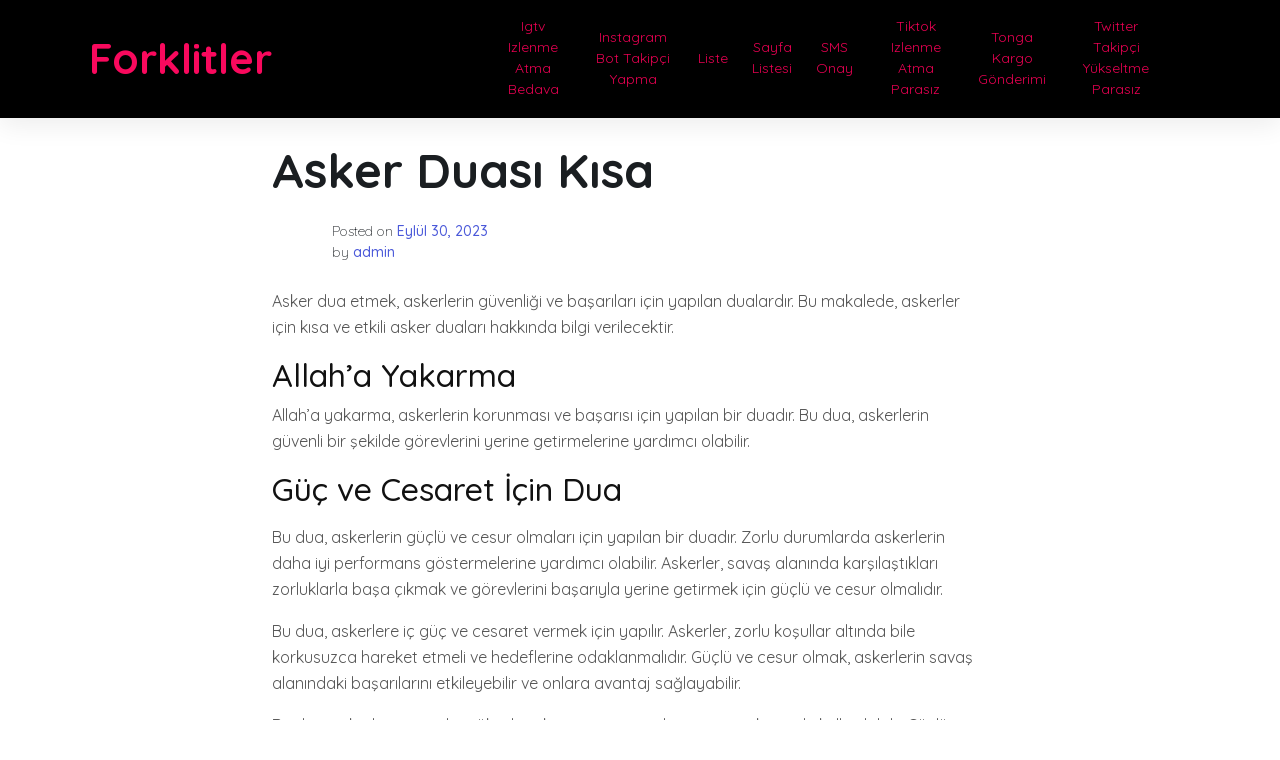

--- FILE ---
content_type: text/html; charset=UTF-8
request_url: https://forklitler.com.tr/asker-duasi-kisa/
body_size: 10875
content:
<!doctype html>
<html lang="tr">
<head>
	<meta charset="UTF-8">
	<meta name="viewport" content="width=device-width, initial-scale=1">
	<link rel="profile" href="https://gmpg.org/xfn/11">

	<title>Asker Duası Kısa &#8211; Forklitler</title>
<meta name='robots' content='max-image-preview:large' />
<link rel='dns-prefetch' href='//fonts.googleapis.com' />
<link rel="alternate" type="application/rss+xml" title="Forklitler &raquo; akışı" href="https://forklitler.com.tr/feed/" />
<link rel="alternate" type="application/rss+xml" title="Forklitler &raquo; yorum akışı" href="https://forklitler.com.tr/comments/feed/" />
<link rel="alternate" title="oEmbed (JSON)" type="application/json+oembed" href="https://forklitler.com.tr/wp-json/oembed/1.0/embed?url=https%3A%2F%2Fforklitler.com.tr%2Fasker-duasi-kisa%2F" />
<link rel="alternate" title="oEmbed (XML)" type="text/xml+oembed" href="https://forklitler.com.tr/wp-json/oembed/1.0/embed?url=https%3A%2F%2Fforklitler.com.tr%2Fasker-duasi-kisa%2F&#038;format=xml" />
<style id='wp-img-auto-sizes-contain-inline-css'>
img:is([sizes=auto i],[sizes^="auto," i]){contain-intrinsic-size:3000px 1500px}
/*# sourceURL=wp-img-auto-sizes-contain-inline-css */
</style>
<style id='wp-emoji-styles-inline-css'>

	img.wp-smiley, img.emoji {
		display: inline !important;
		border: none !important;
		box-shadow: none !important;
		height: 1em !important;
		width: 1em !important;
		margin: 0 0.07em !important;
		vertical-align: -0.1em !important;
		background: none !important;
		padding: 0 !important;
	}
/*# sourceURL=wp-emoji-styles-inline-css */
</style>
<style id='wp-block-library-inline-css'>
:root{--wp-block-synced-color:#7a00df;--wp-block-synced-color--rgb:122,0,223;--wp-bound-block-color:var(--wp-block-synced-color);--wp-editor-canvas-background:#ddd;--wp-admin-theme-color:#007cba;--wp-admin-theme-color--rgb:0,124,186;--wp-admin-theme-color-darker-10:#006ba1;--wp-admin-theme-color-darker-10--rgb:0,107,160.5;--wp-admin-theme-color-darker-20:#005a87;--wp-admin-theme-color-darker-20--rgb:0,90,135;--wp-admin-border-width-focus:2px}@media (min-resolution:192dpi){:root{--wp-admin-border-width-focus:1.5px}}.wp-element-button{cursor:pointer}:root .has-very-light-gray-background-color{background-color:#eee}:root .has-very-dark-gray-background-color{background-color:#313131}:root .has-very-light-gray-color{color:#eee}:root .has-very-dark-gray-color{color:#313131}:root .has-vivid-green-cyan-to-vivid-cyan-blue-gradient-background{background:linear-gradient(135deg,#00d084,#0693e3)}:root .has-purple-crush-gradient-background{background:linear-gradient(135deg,#34e2e4,#4721fb 50%,#ab1dfe)}:root .has-hazy-dawn-gradient-background{background:linear-gradient(135deg,#faaca8,#dad0ec)}:root .has-subdued-olive-gradient-background{background:linear-gradient(135deg,#fafae1,#67a671)}:root .has-atomic-cream-gradient-background{background:linear-gradient(135deg,#fdd79a,#004a59)}:root .has-nightshade-gradient-background{background:linear-gradient(135deg,#330968,#31cdcf)}:root .has-midnight-gradient-background{background:linear-gradient(135deg,#020381,#2874fc)}:root{--wp--preset--font-size--normal:16px;--wp--preset--font-size--huge:42px}.has-regular-font-size{font-size:1em}.has-larger-font-size{font-size:2.625em}.has-normal-font-size{font-size:var(--wp--preset--font-size--normal)}.has-huge-font-size{font-size:var(--wp--preset--font-size--huge)}.has-text-align-center{text-align:center}.has-text-align-left{text-align:left}.has-text-align-right{text-align:right}.has-fit-text{white-space:nowrap!important}#end-resizable-editor-section{display:none}.aligncenter{clear:both}.items-justified-left{justify-content:flex-start}.items-justified-center{justify-content:center}.items-justified-right{justify-content:flex-end}.items-justified-space-between{justify-content:space-between}.screen-reader-text{border:0;clip-path:inset(50%);height:1px;margin:-1px;overflow:hidden;padding:0;position:absolute;width:1px;word-wrap:normal!important}.screen-reader-text:focus{background-color:#ddd;clip-path:none;color:#444;display:block;font-size:1em;height:auto;left:5px;line-height:normal;padding:15px 23px 14px;text-decoration:none;top:5px;width:auto;z-index:100000}html :where(.has-border-color){border-style:solid}html :where([style*=border-top-color]){border-top-style:solid}html :where([style*=border-right-color]){border-right-style:solid}html :where([style*=border-bottom-color]){border-bottom-style:solid}html :where([style*=border-left-color]){border-left-style:solid}html :where([style*=border-width]){border-style:solid}html :where([style*=border-top-width]){border-top-style:solid}html :where([style*=border-right-width]){border-right-style:solid}html :where([style*=border-bottom-width]){border-bottom-style:solid}html :where([style*=border-left-width]){border-left-style:solid}html :where(img[class*=wp-image-]){height:auto;max-width:100%}:where(figure){margin:0 0 1em}html :where(.is-position-sticky){--wp-admin--admin-bar--position-offset:var(--wp-admin--admin-bar--height,0px)}@media screen and (max-width:600px){html :where(.is-position-sticky){--wp-admin--admin-bar--position-offset:0px}}

/*# sourceURL=wp-block-library-inline-css */
</style><style id='global-styles-inline-css'>
:root{--wp--preset--aspect-ratio--square: 1;--wp--preset--aspect-ratio--4-3: 4/3;--wp--preset--aspect-ratio--3-4: 3/4;--wp--preset--aspect-ratio--3-2: 3/2;--wp--preset--aspect-ratio--2-3: 2/3;--wp--preset--aspect-ratio--16-9: 16/9;--wp--preset--aspect-ratio--9-16: 9/16;--wp--preset--color--black: #000000;--wp--preset--color--cyan-bluish-gray: #abb8c3;--wp--preset--color--white: #ffffff;--wp--preset--color--pale-pink: #f78da7;--wp--preset--color--vivid-red: #cf2e2e;--wp--preset--color--luminous-vivid-orange: #ff6900;--wp--preset--color--luminous-vivid-amber: #fcb900;--wp--preset--color--light-green-cyan: #7bdcb5;--wp--preset--color--vivid-green-cyan: #00d084;--wp--preset--color--pale-cyan-blue: #8ed1fc;--wp--preset--color--vivid-cyan-blue: #0693e3;--wp--preset--color--vivid-purple: #9b51e0;--wp--preset--gradient--vivid-cyan-blue-to-vivid-purple: linear-gradient(135deg,rgb(6,147,227) 0%,rgb(155,81,224) 100%);--wp--preset--gradient--light-green-cyan-to-vivid-green-cyan: linear-gradient(135deg,rgb(122,220,180) 0%,rgb(0,208,130) 100%);--wp--preset--gradient--luminous-vivid-amber-to-luminous-vivid-orange: linear-gradient(135deg,rgb(252,185,0) 0%,rgb(255,105,0) 100%);--wp--preset--gradient--luminous-vivid-orange-to-vivid-red: linear-gradient(135deg,rgb(255,105,0) 0%,rgb(207,46,46) 100%);--wp--preset--gradient--very-light-gray-to-cyan-bluish-gray: linear-gradient(135deg,rgb(238,238,238) 0%,rgb(169,184,195) 100%);--wp--preset--gradient--cool-to-warm-spectrum: linear-gradient(135deg,rgb(74,234,220) 0%,rgb(151,120,209) 20%,rgb(207,42,186) 40%,rgb(238,44,130) 60%,rgb(251,105,98) 80%,rgb(254,248,76) 100%);--wp--preset--gradient--blush-light-purple: linear-gradient(135deg,rgb(255,206,236) 0%,rgb(152,150,240) 100%);--wp--preset--gradient--blush-bordeaux: linear-gradient(135deg,rgb(254,205,165) 0%,rgb(254,45,45) 50%,rgb(107,0,62) 100%);--wp--preset--gradient--luminous-dusk: linear-gradient(135deg,rgb(255,203,112) 0%,rgb(199,81,192) 50%,rgb(65,88,208) 100%);--wp--preset--gradient--pale-ocean: linear-gradient(135deg,rgb(255,245,203) 0%,rgb(182,227,212) 50%,rgb(51,167,181) 100%);--wp--preset--gradient--electric-grass: linear-gradient(135deg,rgb(202,248,128) 0%,rgb(113,206,126) 100%);--wp--preset--gradient--midnight: linear-gradient(135deg,rgb(2,3,129) 0%,rgb(40,116,252) 100%);--wp--preset--font-size--small: 13px;--wp--preset--font-size--medium: 20px;--wp--preset--font-size--large: 36px;--wp--preset--font-size--x-large: 42px;--wp--preset--spacing--20: 0.44rem;--wp--preset--spacing--30: 0.67rem;--wp--preset--spacing--40: 1rem;--wp--preset--spacing--50: 1.5rem;--wp--preset--spacing--60: 2.25rem;--wp--preset--spacing--70: 3.38rem;--wp--preset--spacing--80: 5.06rem;--wp--preset--shadow--natural: 6px 6px 9px rgba(0, 0, 0, 0.2);--wp--preset--shadow--deep: 12px 12px 50px rgba(0, 0, 0, 0.4);--wp--preset--shadow--sharp: 6px 6px 0px rgba(0, 0, 0, 0.2);--wp--preset--shadow--outlined: 6px 6px 0px -3px rgb(255, 255, 255), 6px 6px rgb(0, 0, 0);--wp--preset--shadow--crisp: 6px 6px 0px rgb(0, 0, 0);}:where(.is-layout-flex){gap: 0.5em;}:where(.is-layout-grid){gap: 0.5em;}body .is-layout-flex{display: flex;}.is-layout-flex{flex-wrap: wrap;align-items: center;}.is-layout-flex > :is(*, div){margin: 0;}body .is-layout-grid{display: grid;}.is-layout-grid > :is(*, div){margin: 0;}:where(.wp-block-columns.is-layout-flex){gap: 2em;}:where(.wp-block-columns.is-layout-grid){gap: 2em;}:where(.wp-block-post-template.is-layout-flex){gap: 1.25em;}:where(.wp-block-post-template.is-layout-grid){gap: 1.25em;}.has-black-color{color: var(--wp--preset--color--black) !important;}.has-cyan-bluish-gray-color{color: var(--wp--preset--color--cyan-bluish-gray) !important;}.has-white-color{color: var(--wp--preset--color--white) !important;}.has-pale-pink-color{color: var(--wp--preset--color--pale-pink) !important;}.has-vivid-red-color{color: var(--wp--preset--color--vivid-red) !important;}.has-luminous-vivid-orange-color{color: var(--wp--preset--color--luminous-vivid-orange) !important;}.has-luminous-vivid-amber-color{color: var(--wp--preset--color--luminous-vivid-amber) !important;}.has-light-green-cyan-color{color: var(--wp--preset--color--light-green-cyan) !important;}.has-vivid-green-cyan-color{color: var(--wp--preset--color--vivid-green-cyan) !important;}.has-pale-cyan-blue-color{color: var(--wp--preset--color--pale-cyan-blue) !important;}.has-vivid-cyan-blue-color{color: var(--wp--preset--color--vivid-cyan-blue) !important;}.has-vivid-purple-color{color: var(--wp--preset--color--vivid-purple) !important;}.has-black-background-color{background-color: var(--wp--preset--color--black) !important;}.has-cyan-bluish-gray-background-color{background-color: var(--wp--preset--color--cyan-bluish-gray) !important;}.has-white-background-color{background-color: var(--wp--preset--color--white) !important;}.has-pale-pink-background-color{background-color: var(--wp--preset--color--pale-pink) !important;}.has-vivid-red-background-color{background-color: var(--wp--preset--color--vivid-red) !important;}.has-luminous-vivid-orange-background-color{background-color: var(--wp--preset--color--luminous-vivid-orange) !important;}.has-luminous-vivid-amber-background-color{background-color: var(--wp--preset--color--luminous-vivid-amber) !important;}.has-light-green-cyan-background-color{background-color: var(--wp--preset--color--light-green-cyan) !important;}.has-vivid-green-cyan-background-color{background-color: var(--wp--preset--color--vivid-green-cyan) !important;}.has-pale-cyan-blue-background-color{background-color: var(--wp--preset--color--pale-cyan-blue) !important;}.has-vivid-cyan-blue-background-color{background-color: var(--wp--preset--color--vivid-cyan-blue) !important;}.has-vivid-purple-background-color{background-color: var(--wp--preset--color--vivid-purple) !important;}.has-black-border-color{border-color: var(--wp--preset--color--black) !important;}.has-cyan-bluish-gray-border-color{border-color: var(--wp--preset--color--cyan-bluish-gray) !important;}.has-white-border-color{border-color: var(--wp--preset--color--white) !important;}.has-pale-pink-border-color{border-color: var(--wp--preset--color--pale-pink) !important;}.has-vivid-red-border-color{border-color: var(--wp--preset--color--vivid-red) !important;}.has-luminous-vivid-orange-border-color{border-color: var(--wp--preset--color--luminous-vivid-orange) !important;}.has-luminous-vivid-amber-border-color{border-color: var(--wp--preset--color--luminous-vivid-amber) !important;}.has-light-green-cyan-border-color{border-color: var(--wp--preset--color--light-green-cyan) !important;}.has-vivid-green-cyan-border-color{border-color: var(--wp--preset--color--vivid-green-cyan) !important;}.has-pale-cyan-blue-border-color{border-color: var(--wp--preset--color--pale-cyan-blue) !important;}.has-vivid-cyan-blue-border-color{border-color: var(--wp--preset--color--vivid-cyan-blue) !important;}.has-vivid-purple-border-color{border-color: var(--wp--preset--color--vivid-purple) !important;}.has-vivid-cyan-blue-to-vivid-purple-gradient-background{background: var(--wp--preset--gradient--vivid-cyan-blue-to-vivid-purple) !important;}.has-light-green-cyan-to-vivid-green-cyan-gradient-background{background: var(--wp--preset--gradient--light-green-cyan-to-vivid-green-cyan) !important;}.has-luminous-vivid-amber-to-luminous-vivid-orange-gradient-background{background: var(--wp--preset--gradient--luminous-vivid-amber-to-luminous-vivid-orange) !important;}.has-luminous-vivid-orange-to-vivid-red-gradient-background{background: var(--wp--preset--gradient--luminous-vivid-orange-to-vivid-red) !important;}.has-very-light-gray-to-cyan-bluish-gray-gradient-background{background: var(--wp--preset--gradient--very-light-gray-to-cyan-bluish-gray) !important;}.has-cool-to-warm-spectrum-gradient-background{background: var(--wp--preset--gradient--cool-to-warm-spectrum) !important;}.has-blush-light-purple-gradient-background{background: var(--wp--preset--gradient--blush-light-purple) !important;}.has-blush-bordeaux-gradient-background{background: var(--wp--preset--gradient--blush-bordeaux) !important;}.has-luminous-dusk-gradient-background{background: var(--wp--preset--gradient--luminous-dusk) !important;}.has-pale-ocean-gradient-background{background: var(--wp--preset--gradient--pale-ocean) !important;}.has-electric-grass-gradient-background{background: var(--wp--preset--gradient--electric-grass) !important;}.has-midnight-gradient-background{background: var(--wp--preset--gradient--midnight) !important;}.has-small-font-size{font-size: var(--wp--preset--font-size--small) !important;}.has-medium-font-size{font-size: var(--wp--preset--font-size--medium) !important;}.has-large-font-size{font-size: var(--wp--preset--font-size--large) !important;}.has-x-large-font-size{font-size: var(--wp--preset--font-size--x-large) !important;}
/*# sourceURL=global-styles-inline-css */
</style>

<style id='classic-theme-styles-inline-css'>
/*! This file is auto-generated */
.wp-block-button__link{color:#fff;background-color:#32373c;border-radius:9999px;box-shadow:none;text-decoration:none;padding:calc(.667em + 2px) calc(1.333em + 2px);font-size:1.125em}.wp-block-file__button{background:#32373c;color:#fff;text-decoration:none}
/*# sourceURL=/wp-includes/css/classic-themes.min.css */
</style>
<link rel='stylesheet' id='phnewsexpress-style-css' href='https://forklitler.com.tr/wp-content/themes/ph-news-express/style.css?ver=1.0.2.2' media='all' />
<link rel='stylesheet' id='bootstrap-css' href='https://forklitler.com.tr/wp-content/themes/ph-news-express/lib/bootstrap/bootstrap.min.css?ver=6.9' media='all' />
<link rel='stylesheet' id='fontawesome-css' href='https://forklitler.com.tr/wp-content/themes/ph-news-express/lib/font-awesome/css/all.min.css?ver=6.9' media='all' />
<link rel='stylesheet' id='acme-ticker-css-css' href='https://forklitler.com.tr/wp-content/themes/ph-news-express/lib/acmeticker/css/style.min.css?ver=6.9' media='all' />
<link rel='stylesheet' id='owl-carousel-css-css' href='https://forklitler.com.tr/wp-content/themes/ph-news-express/lib/owl-carousel/dist/assets/owl.carousel.min.css?ver=6.9' media='all' />
<link rel='stylesheet' id='owl-carousel-theme-css-css' href='https://forklitler.com.tr/wp-content/themes/ph-news-express/lib/owl-carousel/dist/assets/owl.theme.default.min.css?ver=6.9' media='all' />
<link rel='stylesheet' id='sidr-dark-css-css' href='https://forklitler.com.tr/wp-content/themes/ph-news-express/lib/sidr/stylesheets/jquery.sidr.dark.min.css?ver=6.9' media='all' />
<link rel='stylesheet' id='phnewsexpress-primary-font-css' href='//fonts.googleapis.com/css2?family=Quicksand%3Awght%40100%3B200%3B300%3B400%3B500%3B600%3B700%3B900&#038;display=swap&#038;ver=6.9' media='all' />
<link rel='stylesheet' id='phnewsexpress-secondary-font-css' href='//fonts.googleapis.com/css2?family=Oswald%3Awght%40300%3B400%3B500%3B600%3B700&#038;display=swap&#038;ver=6.9' media='all' />
<link rel='stylesheet' id='phnewsexpress-core-css' href='https://forklitler.com.tr/wp-content/themes/ph-news-express/design-files/core/core.css?ver=6.9' media='all' />
<link rel='stylesheet' id='phnewsexpress-header-css' href='https://forklitler.com.tr/wp-content/themes/ph-news-express/design-files/header/style5/header.css?ver=6.9' media='all' />
<link rel='stylesheet' id='phnewsexpress-blog-style1-css' href='https://forklitler.com.tr/wp-content/themes/ph-news-express/design-files/blog-style/blog-style1.css?ver=6.9' media='all' />
<link rel='stylesheet' id='phnewsexpress-single-css' href='https://forklitler.com.tr/wp-content/themes/ph-news-express/design-files/single/single.css?ver=6.9' media='all' />
<link rel='stylesheet' id='phnewsexpress-sidebar-css' href='https://forklitler.com.tr/wp-content/themes/ph-news-express/design-files/sidebar/sidebar.css?ver=6.9' media='all' />
<link rel='stylesheet' id='phnewsexpress-footer-css' href='https://forklitler.com.tr/wp-content/themes/ph-news-express/design-files/footer/footer.css?ver=6.9' media='all' />
<link rel='stylesheet' id='phnewsexpress-featured-modules-css' href='https://forklitler.com.tr/wp-content/themes/ph-news-express/design-files/featured-modules/featured-modules.css?ver=6.9' media='all' />
<script src="https://forklitler.com.tr/wp-includes/js/jquery/jquery.min.js?ver=3.7.1" id="jquery-core-js" type="a2b0568d9c032102cfeb02cc-text/javascript"></script>
<script src="https://forklitler.com.tr/wp-includes/js/jquery/jquery-migrate.min.js?ver=3.4.1" id="jquery-migrate-js" type="a2b0568d9c032102cfeb02cc-text/javascript"></script>
<link rel="https://api.w.org/" href="https://forklitler.com.tr/wp-json/" /><link rel="alternate" title="JSON" type="application/json" href="https://forklitler.com.tr/wp-json/wp/v2/posts/83" /><link rel="canonical" href="https://forklitler.com.tr/asker-duasi-kisa/" />
<link rel='shortlink' href='https://forklitler.com.tr/?p=83' />
 <style>
 	:root {
		 --phnewsexpress-primary: #f9095d;
		 --phnewsexpress-primary-text: #f9ffe7;
		 --phnewsexpress-background-main: #ffffff;
		 --phnewsexpress-background-darker: #eeeeee;
		 
		 --phnewsexpress-secondary: #4a58d9;
		 --phnewsexpress-secondary-text: #FFFFFF;
		 --phnewsexpress-secondary-dark: #5241c1;
		 
		 --phnewsexpress-text-dark: #111;
		 --phnewsexpress-text: #555;
		 --phnewsexpress-text-light: #777;
		 
		 --phnewsexpress-header-background: #000000;
		 --phnewsexpress-header-text: #FFFFFF;
		 --phnewsexpress-menu-text: #e70051;
		 --phnewsexpress-title-text: #ce034a;
		 --phnewsexpress-header-lighter: #222222;

		 --phnewsexpress-top-bar-background: #000;
		 --phnewsexpress-top-bar-text: #777777;
		 
		 --phnewsexpress-mobile-header-background: #000000;
		 --phnewsexpress-mobile-header-text: #222222;
	 }
 </style>
<style>
			#masthead.style3 #middle-bar {
				background: linear-gradient(90deg, 
					#c90000,
					#8158ff				 );
			}
		</style> <style>
	 #masthead #site-branding .custom-logo {
		 max-height: 90px !important;
	 }
 </style>
	<style type="text/css">
			#site-branding .site-title a {
			color: #ffffff;
		}
		</style>
	</head>

<body class="wp-singular post-template-default single single-post postid-83 single-format-standard wp-theme-ph-news-express no-sidebar">
<div id="page" class="site">
	<a class="skip-link screen-reader-text" href="#primary">Skip to content</a>
	
				<header id="masthead" class="site-header style5 d-none d-sm-none d-md-block">
				<div>
										<div id="middle-bar">
	<div class="container">
		<div class="row">
			<div id="site-branding" class="col-md-4 col-lg-4">
									<div class="site-title h1"><a id="title" href="https://forklitler.com.tr/" rel="home">Forklitler</a></div>
			</div><!-- .site-branding -->
			
			<nav id="site-navigation" class="col-md-8 col-lg-8 main-navigation">
				<div class="container">
					<div id="primary-menu" class="menu"><ul>
<li class="page_item page-item-16"><a href="https://forklitler.com.tr/igtv-izlenme-atma-bedava/">Igtv Izlenme Atma Bedava</a></li>
<li class="page_item page-item-14"><a href="https://forklitler.com.tr/instagram-bot-takipci-yapma/">Instagram Bot Takipçi Yapma</a></li>
<li class="page_item page-item-22"><a href="https://forklitler.com.tr/liste/">Liste</a></li>
<li class="page_item page-item-30"><a href="https://forklitler.com.tr/sayfa-listesi/">Sayfa Listesi</a></li>
<li class="page_item page-item-60"><a href="https://forklitler.com.tr/sms-onay/">SMS Onay</a></li>
<li class="page_item page-item-18"><a href="https://forklitler.com.tr/tiktok-izlenme-atma-parasiz/">Tiktok Izlenme Atma Parasız</a></li>
<li class="page_item page-item-10"><a href="https://forklitler.com.tr/tonga-kargo-gonderimi/">Tonga Kargo Gönderimi</a></li>
<li class="page_item page-item-12"><a href="https://forklitler.com.tr/twitter-takipci-yukseltme-parasiz/">Twitter Takipçi Yükseltme Parasız</a></li>
</ul></div>
				</div>
			</nav><!-- #site-navigation -->
		</div>
	</div>
</div>	
				</div>		
			</header><!-- #masthead -->
			
	<header id="masthead-mobile" class="d-flex d-sm-flex d-md-none">
		<a href="#sidr" id="sidr-toggle" class="toggle-menu-hamburger"><i class="fa fa-bars"></i></a>
		<div id="site-branding-mobile">
			<div class="site-title h1"><a href="https://forklitler.com.tr/" rel="home">Forklitler</a></div>
	</div><!-- .site-branding -->		<a href="#search-drop" class="search-toggle"><i class="fa fa-search"></i></a>
	</header>	

	<div class="container">
		<div class="row">
	<main id="primary" class="site-main col-md-8 offset-md-2 offset-sm-0 offset-lg-2">

		<article id="post-83" class="single-style2 post-83 post type-post status-publish format-standard hentry category-uncategorized">

	<header class="entry-header">
		<h1 class="entry-title">Asker Duası Kısa</h1>	
			<div class="entry-meta">
					 <div class="entry-meta-style2 row">
		 <div class="col author-avatar">
			 		 </div>
		 <div class="col">
			 <span class="posted-on">Posted on <a href="https://forklitler.com.tr/asker-duasi-kisa/" rel="bookmark"><time class="entry-date published updated" datetime="2023-09-30T01:55:56+00:00">Eylül 30, 2023</time></a></span><span class="byline"> by <span class="author vcard"><a class="url fn n" href="https://forklitler.com.tr/author/adwod/">admin</a></span></span>		 </div>
	 </div>
	 
	 			</div><!-- .entry-meta -->
	</header><!-- .entry-header -->

	
	<div class="entry-content clearfix">
		<p>Asker dua etmek, askerlerin güvenliği ve başarıları için yapılan dualardır. Bu makalede, askerler için kısa ve etkili asker duaları hakkında bilgi verilecektir.</p>
<h2>Allah&#8217;a Yakarma</h2>
<p>Allah&#8217;a yakarma, askerlerin korunması ve başarısı için yapılan bir duadır. Bu dua, askerlerin güvenli bir şekilde görevlerini yerine getirmelerine yardımcı olabilir.</p>
<h2>Güç ve Cesaret İçin Dua</h2>
</p>
<p>Bu dua, askerlerin güçlü ve cesur olmaları için yapılan bir duadır. Zorlu durumlarda askerlerin daha iyi performans göstermelerine yardımcı olabilir. Askerler, savaş alanında karşılaştıkları zorluklarla başa çıkmak ve görevlerini başarıyla yerine getirmek için güçlü ve cesur olmalıdır.</p>
<p>Bu dua, askerlere iç güç ve cesaret vermek için yapılır. Askerler, zorlu koşullar altında bile korkusuzca hareket etmeli ve hedeflerine odaklanmalıdır. Güçlü ve cesur olmak, askerlerin savaş alanındaki başarılarını etkileyebilir ve onlara avantaj sağlayabilir.</p>
<p>Bu dua, askerlerin moralini yükseltmek ve motivasyonlarını artırmak için de kullanılabilir. Güçlü ve cesur olmak, askerlerin kendilerine olan güvenlerini artırabilir ve daha iyi bir performans sergilemelerine yardımcı olabilir. Bu dua, askerlerin zorlu durumlarda bile sakin ve odaklı kalmasına yardımcı olabilir.</p>
<h3>Sevdiklerinin Korunması İçin Dua</h3>
</p>
<p>Bu dua, askerlerin sevdiklerinin güvende olması için yapılan bir duadır. Askerler, görevlerini yerine getirirken ailelerinin ve sevdiklerinin güvende olmasını dilerler. Bu dua, askerlerin ailelerinin ve sevdiklerinin korunmasına yardımcı olabilir.</p>
<p>Askerler, zorlu görevlerde bulunurken sevdiklerinin sağlık, güvenlik ve mutluluğunu düşünürler. Onların güvende olması, askerlerin kendilerini daha iyi hissetmelerine ve görevlerini daha iyi yerine getirmelerine yardımcı olur. Bu dua, askerlerin sevdiklerinin yanında olduğunu hissetmelerini sağlar ve onlara moral verir.</p>
<p>Bu dua, askerlerin ailelerinin ve sevdiklerinin korunmasına yardımcı olmak için yapılan bir yakarıştır. Askerler, dualarında sevdiklerinin sağlığını, güvenliğini ve mutluluğunu dile getirirler. Bu dua, askerlerin iç huzurunu artırır ve onlara güç verir.</p>
<h4>Askerlerin Geri Dönüşü İçin Dua</h4>
</p>
<p>Bu dua, askerlerin güvenli bir şekilde geri dönmeleri için yapılan bir duadır. Bu dua, askerlerin sağ salim evlerine dönmelerine yardımcı olabilir.</p>
<h4>Askerlerin Moral ve Motivasyonu İçin Dua</h4>
<p>Bu dua, askerlerin moral ve motivasyonlarının yüksek olması için yapılan bir duadır. Bu dua, askerlerin zorlu zamanlarda daha güçlü olmalarına yardımcı olabilir.</p>
<p>Askerlerin moral ve motivasyonu, başarılı bir şekilde görevlerini yerine getirebilmeleri için son derece önemlidir. Zorlu zamanlarda bile yüksek moral ve motivasyon, askerlerin daha güçlü olmalarını sağlar ve başarıya ulaşmalarına yardımcı olur.</p>
<p>Bu dua, askerlerin moral ve motivasyonlarını yükseltmek ve güçlendirmek amacıyla yapılan bir duadır. Allah&#8217;a yapılan bu dua, askerlere iç huzur ve sükunet verirken, aynı zamanda onları zorluklarla başa çıkabilecekleri bir güce de kavuşturur.</p>
<p>Askerlerin moral ve motivasyonunu artırmak için bu dua düzenli olarak yapılmalı ve içtenlikle Allah&#8217;a sunulmalıdır. Bu dua askerlerin kalplerine güç ve cesaret doldururken, onları zorlu zamanlarda motive eder ve başarıya ulaşmalarına yardımcı olur.</p>
<p>Bu dua aynı zamanda askerlerin birlik ve beraberlik duygusunu da pekiştirir. Birlikte yapılan bu dua, askerlerin arasındaki bağı güçlendirir ve onları daha güçlü bir ekip haline getirir. Bu sayede askerler, zorlu görevleri birlikte üstlenir ve başarıyla tamamlarlar.</p>
<p>Askerlerin moral ve motivasyonu, sadece askerlerin değil, aynı zamanda tüm birlik ve toplumun başarısı için de önemlidir. Bu nedenle, askerlerimize destek olmak ve onların moral ve motivasyonunu yükseltmek için bu dua düzenli olarak yapılmalı ve dualarımızla onları desteklemeliyiz.</p>
<h3>Barış ve Uzlaşma İçin Dua</h3>
</p>
<p>Bu dua, askerlerin barış ve uzlaşma için çaba göstermeleri için yapılan bir duadır. Bu dua, askerlerin düşmanlarıyla anlayış ve hoşgörüyle iletişim kurmalarına yardımcı olabilir.</p>
<p>Askerlerin görevleri sırasında karşılaştıkları zorluklar ve düşmanlarla mücadeleleri, bazen barış ve uzlaşma ihtiyacını ortaya çıkarır. Bu dua, askerlere düşmanlarıyla anlayış ve hoşgörüyle iletişim kurma becerisi kazandırmaya yardımcı olabilir. Düşmanlarla sağlıklı bir diyalog kurmak ve anlaşmazlıkları çözmek, barışın ve uzlaşmanın temelini oluşturur.</p>
<p>Bu dua, askerlerin içlerindeki öfke ve düşmanlık duygularını kontrol altına almalarına yardımcı olabilir. Anlayış ve hoşgörüyle yaklaşarak, düşmanlarıyla daha iyi bir ilişki kurabilirler. Bu sayede, askerlerin düşmanlarını daha iyi anlamaları ve birlikte çalışmaları mümkün olabilir.</p>
<p>Ayrıca, bu dua askerlerin savaşın yıkıcı etkilerini azaltmalarına da yardımcı olabilir. Barış ve uzlaşma için yapılan dua, savaşın sona ermesi ve insanların birbirleriyle anlayış içinde yaşaması için bir umut kaynağı olabilir. Bu dua, askerlerin görevlerini daha etkili bir şekilde yerine getirmelerine ve düşmanlarıyla daha iyi ilişkiler kurmalarına yardımcı olabilir.</p>
<h2>Askerlerin İyi Şansı İçin Dua</h2>
</p>
<p>Bu dua, askerlerin iyi şans ve başarı için yapılan bir duadır. Askerlerin görevlerini başarıyla yerine getirmelerine yardımcı olabilir. Bu dua, askerlerin karşılaşacakları zorluklarda şanslarının yaver gitmesi ve başarılı olmaları için yapılan özel bir niyettir.</p>
<p>Askerlerin iyi şansı için yapılan bu dua, onların motivasyonunu artırabilir ve kendilerine olan güvenlerini güçlendirebilir. Bu dua, askerlerin başarılarına odaklanmalarına ve görevlerini en iyi şekilde yerine getirmelerine yardımcı olabilir.</p>
<p>Bu dua aynı zamanda askerlerin moralini yükseltebilir ve onlara umut verir. Askerlerin görevlerini başarıyla tamamlamaları için gerekli olan şansı ve fırsatları kendilerine çekmelerine yardımcı olabilir.</p>
<p>Askerlerin iyi şansı için yapılan bu dua, askerlerin güvenliği ve başarısı için yapılan diğer dualarla birlikte kullanılabilir. Birlikte yapılan dualar, askerlerin korunması, sağlığı, motivasyonu ve başarısı için güçlü bir destek sağlayabilir.</p>
<h3>Askerlerin Sağlık ve Güvenliği İçin Dua</h3>
</p>
<p>Bu dua, askerlerin sağlık ve güvenlikleri için yapılan bir duadır. Askerler, görevlerini yerine getirirken sağlıklı ve güvende olmak için dua ederler. Bu dua, askerlerin bedensel ve zihinsel sağlıklarını korumalarına yardımcı olabilir. Aynı zamanda, askerlerin güvenlikleri için de dua edilir. Bu dua, askerlerin savaş alanında veya görev yerlerinde herhangi bir tehlikeye karşı korunmalarını sağlayabilir.</p>
<p>Askerlerin sağlık ve güvenliği için yapılan dua, onların görevlerini daha iyi yerine getirmelerine katkıda bulunabilir. Sağlıklı ve güvende olan askerler, daha iyi performans gösterebilir ve daha etkili bir şekilde görevlerini yerine getirebilirler. Bu dua, askerlerin moralini yükseltmek ve motivasyonlarını artırmak için de önemlidir. Sağlıklı ve güvende hisseden askerler, zorlu durumlarla daha iyi başa çıkabilir ve daha güçlü olabilirler.</p>
<h3>Askerlerin İç Huzuru İçin Dua</h3>
<p>Bu dua, askerlerin iç huzur ve sükuneti için yapılan bir duadır. Bu dua, askerlerin stresli durumlarla başa çıkmalarına yardımcı olabilir.</p>
<p>Askerlerin iç huzuru, görevlerini yerine getirirken karşılaştıkları stresli durumlarla başa çıkmak için son derece önemlidir. Bu dua, askerlerin zihinlerini sakinleştirmelerine ve iç huzur bulmalarına yardımcı olabilir.</p>
<p>Askerlerin savaş alanında veya askeri görevlerinde karşılaştıkları zorluklar, sıkıntılar ve tehlikeler onları strese sokabilir. Bu stres, askerlerin konsantrasyonlarını bozabilir ve performanslarını olumsuz etkileyebilir. İşte bu noktada, &#8220;Askerlerin İç Huzuru İçin Dua&#8221; devreye girer. Bu dua, askerlerin zihinlerini sakinleştirmelerine, stresi azaltmalarına ve iç huzur bulmalarına yardımcı olabilir.</p>
<p>Bu dua, askerlerin zihinlerini olumsuz düşüncelerden arındırarak, pozitif ve sakin bir ruh haliyle görevlerini yerine getirmelerine yardımcı olabilir. Aynı zamanda, askerlerin stresli durumlarla başa çıkmalarını sağlayarak, daha iyi kararlar vermelerine ve daha etkili bir şekilde hareket etmelerine yardımcı olabilir.</p>
<p>Askerlerin iç huzuru, hem onların kendileri için hem de arkadaşları ve birlikleri için önemlidir. Bu dua, askerlerin savaş alanında veya askeri görevlerinde daha güçlü ve odaklanmış olmalarına yardımcı olabilir. Aynı zamanda, askerlerin zorlu durumlarla başa çıkarken daha az stres yaşamalarını sağlayarak, psikolojik dayanıklılıklarını artırabilir.</p>
<p>Bu dua, askerlerin iç huzur ve sükuneti için yapılan bir duadır. Askerlerin stresli durumlarla başa çıkmalarına yardımcı olabilir ve onların görevlerini daha etkili bir şekilde yerine getirmelerini sağlayabilir. Bu dua, askerlerin zihinlerini sakinleştirmelerine ve iç huzur bulmalarına yardımcı olabilir.</p>
<p>&#8212;&#8211;<br />
&#8212;<br />
&#8212;&#8212;&#8212;&#8211;<br />
&#8212;&#8212;</p>
	</div><!-- .entry-content -->

	<footer class="entry-footer clearfix">
		<span class="cat-links">Posted Under <a href="https://forklitler.com.tr/category/uncategorized/" rel="category tag">Uncategorized</a></span>	</footer><!-- .entry-footer -->
		
	
	<nav class="navigation post-navigation" aria-label="Yazılar">
		<h2 class="screen-reader-text">Yazı gezinmesi</h2>
		<div class="nav-links"><div class="nav-previous"><a href="https://forklitler.com.tr/star-wars-9-fragman-turkce-dublaj-izle/" rel="prev"><i class="fa fa-arrow-alt-circle-left"></i><span class="nav-title">Star Wars 9 Fragman Türkçe Dublaj Izle</span></a></div><div class="nav-next"><a href="https://forklitler.com.tr/karin-zari-kanseri-4-evre/" rel="next"><span class="nav-title">Karın Zarı Kanseri 4 Evre</span><i class="fa fa-arrow-alt-circle-right"></i></a></div></div>
	</nav>			
</article><!-- #post-83 -->
	</main><!-- #main --> 

	</div><!--#.row-->
	</div><!--.container-->	<footer id="footer-widgets">
	<div class="container">
		<div class="row">
											</div>
	</div>
</footer>	<footer id="colophon" class="site-footer">
	<div class="site-info">
		©  Forklitler 2026		<span class="sep"> | </span>
			Designed by <a rel="nofollow" href="https://pixahive.com/">PixaHive.com</a>.	</div><!-- .site-info -->
</footer><!-- #colophon -->	</div><!-- #page -->

<div id="sidr">
	<button class="go-to-bottom"><i class="fa fa-down"></i></button>
	<button id="close-menu" class="toggle-menu-link"><i class="fa fa-times"></i></button>
	<form role="search" method="get" class="search-form" action="https://forklitler.com.tr/">
				<label>
					<span class="screen-reader-text">Arama:</span>
					<input type="search" class="search-field" placeholder="Ara &hellip;" value="" name="s" />
				</label>
				<input type="submit" class="search-submit" value="Ara" />
			</form>		<div class="sidr-menu-wrapper">
		<div id="mobile-menu-sidr" class="menu"><ul>
<li class="page_item page-item-16"><a href="https://forklitler.com.tr/igtv-izlenme-atma-bedava/">Igtv Izlenme Atma Bedava</a></li>
<li class="page_item page-item-14"><a href="https://forklitler.com.tr/instagram-bot-takipci-yapma/">Instagram Bot Takipçi Yapma</a></li>
<li class="page_item page-item-22"><a href="https://forklitler.com.tr/liste/">Liste</a></li>
<li class="page_item page-item-30"><a href="https://forklitler.com.tr/sayfa-listesi/">Sayfa Listesi</a></li>
<li class="page_item page-item-60"><a href="https://forklitler.com.tr/sms-onay/">SMS Onay</a></li>
<li class="page_item page-item-18"><a href="https://forklitler.com.tr/tiktok-izlenme-atma-parasiz/">Tiktok Izlenme Atma Parasız</a></li>
<li class="page_item page-item-10"><a href="https://forklitler.com.tr/tonga-kargo-gonderimi/">Tonga Kargo Gönderimi</a></li>
<li class="page_item page-item-12"><a href="https://forklitler.com.tr/twitter-takipci-yukseltme-parasiz/">Twitter Takipçi Yükseltme Parasız</a></li>
</ul></div>
	</div>
	<button class="go-to-top"><i class="fa fa-up"></i></button>
	
</div><script type="speculationrules">
{"prefetch":[{"source":"document","where":{"and":[{"href_matches":"/*"},{"not":{"href_matches":["/wp-*.php","/wp-admin/*","/wp-content/uploads/*","/wp-content/*","/wp-content/plugins/*","/wp-content/themes/ph-news-express/*","/*\\?(.+)"]}},{"not":{"selector_matches":"a[rel~=\"nofollow\"]"}},{"not":{"selector_matches":".no-prefetch, .no-prefetch a"}}]},"eagerness":"conservative"}]}
</script>
<script src="https://forklitler.com.tr/wp-content/themes/ph-news-express/js/navigation.js?ver=1.0.2.2" id="phnewsexpress-navigation-js" type="a2b0568d9c032102cfeb02cc-text/javascript"></script>
<script src="https://forklitler.com.tr/wp-content/themes/ph-news-express/lib/acmeticker/js/acmeticker.min.js?ver=6.9" id="acme-ticker-js" type="a2b0568d9c032102cfeb02cc-text/javascript"></script>
<script src="https://forklitler.com.tr/wp-content/themes/ph-news-express/lib/owl-carousel/dist/owl.carousel.js?ver=2.3.4" id="owl-carousel-js" type="a2b0568d9c032102cfeb02cc-text/javascript"></script>
<script src="https://forklitler.com.tr/wp-content/themes/ph-news-express/lib/sidr/jquery.sidr.min.js?ver=2.2.1" id="sidr-js" type="a2b0568d9c032102cfeb02cc-text/javascript"></script>
<script src="https://forklitler.com.tr/wp-content/themes/ph-news-express/js/theme.js?ver=1.0.2.2" id="phnewsexpress-theme-js-js" type="a2b0568d9c032102cfeb02cc-text/javascript"></script>
<script id="wp-emoji-settings" type="application/json">
{"baseUrl":"https://s.w.org/images/core/emoji/17.0.2/72x72/","ext":".png","svgUrl":"https://s.w.org/images/core/emoji/17.0.2/svg/","svgExt":".svg","source":{"concatemoji":"https://forklitler.com.tr/wp-includes/js/wp-emoji-release.min.js?ver=6.9"}}
</script>
<script type="a2b0568d9c032102cfeb02cc-module">
/*! This file is auto-generated */
const a=JSON.parse(document.getElementById("wp-emoji-settings").textContent),o=(window._wpemojiSettings=a,"wpEmojiSettingsSupports"),s=["flag","emoji"];function i(e){try{var t={supportTests:e,timestamp:(new Date).valueOf()};sessionStorage.setItem(o,JSON.stringify(t))}catch(e){}}function c(e,t,n){e.clearRect(0,0,e.canvas.width,e.canvas.height),e.fillText(t,0,0);t=new Uint32Array(e.getImageData(0,0,e.canvas.width,e.canvas.height).data);e.clearRect(0,0,e.canvas.width,e.canvas.height),e.fillText(n,0,0);const a=new Uint32Array(e.getImageData(0,0,e.canvas.width,e.canvas.height).data);return t.every((e,t)=>e===a[t])}function p(e,t){e.clearRect(0,0,e.canvas.width,e.canvas.height),e.fillText(t,0,0);var n=e.getImageData(16,16,1,1);for(let e=0;e<n.data.length;e++)if(0!==n.data[e])return!1;return!0}function u(e,t,n,a){switch(t){case"flag":return n(e,"\ud83c\udff3\ufe0f\u200d\u26a7\ufe0f","\ud83c\udff3\ufe0f\u200b\u26a7\ufe0f")?!1:!n(e,"\ud83c\udde8\ud83c\uddf6","\ud83c\udde8\u200b\ud83c\uddf6")&&!n(e,"\ud83c\udff4\udb40\udc67\udb40\udc62\udb40\udc65\udb40\udc6e\udb40\udc67\udb40\udc7f","\ud83c\udff4\u200b\udb40\udc67\u200b\udb40\udc62\u200b\udb40\udc65\u200b\udb40\udc6e\u200b\udb40\udc67\u200b\udb40\udc7f");case"emoji":return!a(e,"\ud83e\u1fac8")}return!1}function f(e,t,n,a){let r;const o=(r="undefined"!=typeof WorkerGlobalScope&&self instanceof WorkerGlobalScope?new OffscreenCanvas(300,150):document.createElement("canvas")).getContext("2d",{willReadFrequently:!0}),s=(o.textBaseline="top",o.font="600 32px Arial",{});return e.forEach(e=>{s[e]=t(o,e,n,a)}),s}function r(e){var t=document.createElement("script");t.src=e,t.defer=!0,document.head.appendChild(t)}a.supports={everything:!0,everythingExceptFlag:!0},new Promise(t=>{let n=function(){try{var e=JSON.parse(sessionStorage.getItem(o));if("object"==typeof e&&"number"==typeof e.timestamp&&(new Date).valueOf()<e.timestamp+604800&&"object"==typeof e.supportTests)return e.supportTests}catch(e){}return null}();if(!n){if("undefined"!=typeof Worker&&"undefined"!=typeof OffscreenCanvas&&"undefined"!=typeof URL&&URL.createObjectURL&&"undefined"!=typeof Blob)try{var e="postMessage("+f.toString()+"("+[JSON.stringify(s),u.toString(),c.toString(),p.toString()].join(",")+"));",a=new Blob([e],{type:"text/javascript"});const r=new Worker(URL.createObjectURL(a),{name:"wpTestEmojiSupports"});return void(r.onmessage=e=>{i(n=e.data),r.terminate(),t(n)})}catch(e){}i(n=f(s,u,c,p))}t(n)}).then(e=>{for(const n in e)a.supports[n]=e[n],a.supports.everything=a.supports.everything&&a.supports[n],"flag"!==n&&(a.supports.everythingExceptFlag=a.supports.everythingExceptFlag&&a.supports[n]);var t;a.supports.everythingExceptFlag=a.supports.everythingExceptFlag&&!a.supports.flag,a.supports.everything||((t=a.source||{}).concatemoji?r(t.concatemoji):t.wpemoji&&t.twemoji&&(r(t.twemoji),r(t.wpemoji)))});
//# sourceURL=https://forklitler.com.tr/wp-includes/js/wp-emoji-loader.min.js
</script>
<div class="Google" style="display:none">
<a href="https://bit.ly/sms-onay" rel="dofollow">SMS onay</a>
<a href="https://anabolicpharma1.com/" rel="dofollow">Anabolic Pharma</a>
<a href="https://www.avc.edu.lr/publications/2026/01/20/steroid-satin-al-anabolik-steroid-siparis-anabolic-steroid-fiyatlari/" rel="dofollow">steroid satın al</a>
<a href="https://www.seokoloji.com/link/" rel="dofollow">link</a>
<a href="https://www.steroidsatinal.online/" title="steroid satın al" rel="dofollow">steroid satın al</a>
<a href="https://www.smsonay.com/" rel="nofollow">sms onay</a>
<a href="https://www.seokoloji.com/"><strong>seokoloji</strong></a>
<a href="https://yetersozluk.com/"><strong>https://yetersozluk.com/</strong></a>

<a href="https://kythera.gr/"><strong>canlı maç izle</strong></a>
<a href="https://kythera.gr/"><strong>canlı maç izle 2026</strong></a>














<a href="https://www.konken.info/" title="türk sikiş" rel="dofollow">türk sikiş</a>
<a href="https://www.konken.info/" title="türk ifşa" rel="dofollow">türk ifşa</a>



<a href="https://www.indiedevday.es/" title="türk ifşa" rel="dofollow">türk ifşa</a>




</div>


<a href="https://sosyaldigital.com/instagram-fotograf-indir/" title="instagram fotoğraf indir"><img  width="125" height="125" border="0" src="https://sosyaldigital.com/upload/logo-206563-1--485427.png.webp" alt="instagram fotoğraf indir"></a>


<div class="Google" style="display:none">
<a href="https://tutunsepeti35.com/harvest-puro/">Harvest Puro</a>
<a href="https://tutunsepeti35.com/marlboro-touch-aqua-satin-al/">Marlboro Touch Aqua Satın Al</a>
<a href="https://tutunsepeti35.com/marlboro-double-fusion-mentol-ve-bogurtlen/" rel="dofollow">marlboro double fusion satın al</a>
<a href="https://www.gastlylikit7.com/elektronik-sigara" title="Elektronik Sigara" rel="Elektronik Sigara">Elektronik Sigara</a>
<a href="https://www.anabolickapinda26.com/" title="anabolik steroid satın al" rel="dofollow">anabolik steroid satın al</a>

</div>

<script src="/cdn-cgi/scripts/7d0fa10a/cloudflare-static/rocket-loader.min.js" data-cf-settings="a2b0568d9c032102cfeb02cc-|49" defer></script><script defer src="https://static.cloudflareinsights.com/beacon.min.js/vcd15cbe7772f49c399c6a5babf22c1241717689176015" integrity="sha512-ZpsOmlRQV6y907TI0dKBHq9Md29nnaEIPlkf84rnaERnq6zvWvPUqr2ft8M1aS28oN72PdrCzSjY4U6VaAw1EQ==" data-cf-beacon='{"version":"2024.11.0","token":"2772a8b6d4d44cdcbaeb29f1a92a68e7","r":1,"server_timing":{"name":{"cfCacheStatus":true,"cfEdge":true,"cfExtPri":true,"cfL4":true,"cfOrigin":true,"cfSpeedBrain":true},"location_startswith":null}}' crossorigin="anonymous"></script>
</body>
</html>


--- FILE ---
content_type: text/css
request_url: https://forklitler.com.tr/wp-content/themes/ph-news-express/design-files/single/single.css?ver=6.9
body_size: 1582
content:
:root {
  --phnewsexpress-primary: #f2095b;
  --phnewsexpress-primary-text: #f9ffe7;
  --phnewsexpress-background-main: #ffffff;
  --phnewsexpress-background-darker: #eeeeee;
  --phnewsexpress-secondary: #3d405b;
  --phnewsexpress-secondary-dark: #33202a;
  --phnewsexpress-secondary-text: #FFF;
  --phnewsexpress-text-dark: #111;
  --phnewsexpress-text: #555;
  --phnewsexpress-text-light: #777;
  --phnewsexpress-header-background: #000000;
  --phnewsexpress-header-lighter: #222;
  --phnewsexpress-header-text: #FFFFFF;
  --phnewsexpress-menu-text: #e70051;
  --phnewsexpress-title-text: #b70241;
  --phnewsexpress-top-bar-text: #777777;
  --phnewsexpress-top-bar-background: #ff1f6f;
  --phnewsexpress-mobile-header-background: #FFFFFF;
  --phnewsexpress-mobile-header-text: #222222;
  --phnewsexpress-buy-now-btn: #39FFC0;
}
.single-style1 {
  border-bottom: var(--phnewsexpress-background-darker) solid 1px;
  margin-bottom: 30px;
  padding-bottom: 30px;
  margin-right: 25px;
  -webkit-box-align: center;
      -ms-flex-align: center;
          align-items: center;
}
@media screen and (max-width: 767px) {
  .single-style1 {
    margin-right: 0;
  }
}
.single-style1 .entry-title {
  border-bottom: solid 1px var(--phnewsexpress-background-darker);
  padding-bottom: 10px;
}
.single-style1 .entry-title a {
  color: var(--phnewsexpress-text-dark);
  text-decoration: none;
  font-weight: 400;
  font-size: 24px;
}
.single-style1 .entry-title a:hover {
  color: var(--phnewsexpress-primary);
}
.single-style1 .entry-title h1 {
  font-size: 42px;
  line-height: 60px;
}
@media screen and (max-width: 767px) {
  .single-style1 .entry-title h1 {
    font-size: 26px;
    line-height: 36px;
  }
}
.single-style1 .post-thumbnail {
  text-align: center;
}
.single-style1 .entry-meta,
.single-style1 .entry-footer {
  font-size: 12px;
  text-transform: uppercase;
  margin-bottom: 10px;
  font-weight: 300;
  letter-spacing: 1px;
}
.single-style1 .entry-meta a,
.single-style1 .entry-footer a {
  font-weight: normal;
  color: var(--phnewsexpress-secondary);
  text-decoration: none;
}
.single-style1 .entry-meta a:hover,
.single-style1 .entry-footer a:hover {
  color: var(--phnewsexpress-secondary-dark);
}
.single-style1 .entry-content {
  font-weight: 400;
  color: var(--phnewsexpress-text);
  line-height: 1.6em;
}
.single-style1 .entry-content a {
  font-weight: normal;
  color: var(--phnewsexpress-primary);
  text-decoration: none;
  border-bottom: solid 1px var(--phnewsexpress-secondary);
}
.single-style1 .entry-content a:hover {
  color: var(--phnewsexpress-primary);
  border-bottom: solid 1px var(--phnewsexpress-primary);
}
.single-style1 .entry-footer {
  margin-top: 35px;
  margin-bottom: 35px;
  border-top: solid 1px var(--phnewsexpress-background-darker);
  padding: 10px 0;
}
.single-style1 .entry-footer .cat-links,
.single-style1 .entry-footer .tags-links {
  display: block;
}
.single-style1 .post-navigation {
  background: var(--phnewsexpress-background-darker);
  padding: 10px 15px;
  margin: 30px 0;
  border-radius: 3px;
  font-size: 14px;
}
.single-style1 .post-navigation a {
  text-decoration: none;
  display: -webkit-box;
  display: -ms-flexbox;
  display: flex;
  -webkit-box-align: center;
      -ms-flex-align: center;
          align-items: center;
}
.single-style1 .post-navigation a i.fa {
  font-size: 18px;
  color: var(--phnewsexpress-primary);
}
.single-style1 .post-navigation .nav-previous i.fa {
  margin-right: 15px;
}
.single-style1 .post-navigation .nav-next i.fa {
  margin-left: 15px;
}
.single-style1 .post-navigation .nav-next a {
  -webkit-box-pack: end;
      -ms-flex-pack: end;
          justify-content: flex-end;
}
.single-style2 {
  border-bottom: var(--phnewsexpress-background-darker) solid 1px;
  margin-bottom: 30px;
  padding-bottom: 30px;
  margin-right: 25px;
  -webkit-box-align: center;
      -ms-flex-align: center;
          align-items: center;
}
@media screen and (max-width: 767px) {
  .single-style2 {
    margin-right: 0;
  }
}
.single-style2 .entry-title {
  padding-bottom: 10px;
  font-size: 48px;
  line-height: 65px;
  font-weight: bold;
  -webkit-filter: brightness(0.8);
          filter: brightness(0.8);
}
@media screen and (max-width: 767px) {
  .single-style2 .entry-title {
    font-size: 26px;
    line-height: 36px;
  }
}
.single-style2 .post-thumbnail {
  text-align: center;
}
.single-style2 .entry-meta {
  font-size: 12px;
  text-transform: uppercase;
  margin-bottom: 10px;
  font-weight: 300;
  letter-spacing: 1px;
}
.single-style2 .entry-meta a {
  font-weight: normal;
  color: var(--phnewsexpress-secondary);
  text-decoration: none;
}
.single-style2 .entry-meta a:hover {
  color: var(--phnewsexpress-secondary-dark);
}
.single-style2 .entry-meta .entry-meta-style2 {
  -webkit-box-align: center;
      -ms-flex-align: center;
          align-items: center;
  margin-bottom: 25px;
}
.single-style2 .entry-meta .author-avatar {
  max-width: 60px;
  padding-right: 0;
}
.single-style2 .entry-meta .author-avatar img {
  border-radius: 50%;
  border: solid 2px var(--phnewsexpress-background-darker);
}
.single-style2 .entry-meta .byline,
.single-style2 .entry-meta .posted-on {
  display: block;
  font-size: 14px;
  text-transform: none;
  letter-spacing: 0;
  font-weight: 300;
}
.single-style2 .entry-meta .byline a,
.single-style2 .entry-meta .posted-on a {
  font-weight: 500;
}
.single-style2 .entry-content {
  font-weight: 400;
  color: var(--phnewsexpress-text);
  line-height: 1.6em;
}
.single-style2 .entry-content a {
  font-weight: normal;
  color: var(--phnewsexpress-primary);
  text-decoration: none;
  border-bottom: solid 1px var(--phnewsexpress-secondary);
}
.single-style2 .entry-content a:hover {
  color: var(--phnewsexpress-primary);
  border-bottom: solid 1px var(--phnewsexpress-primary);
}
.single-style2 .entry-footer {
  margin-top: 25px;
  margin-bottom: 25px;
  padding: 10px 0;
  text-transform: uppercase;
  font-size: 12px;
  font-weight: bold;
}
.single-style2 .entry-footer .cat-links,
.single-style2 .entry-footer .tags-links {
  display: inline-block;
}
.single-style2 .entry-footer .cat-links {
  margin-right: 5px;
}
.single-style2 .entry-footer .cat-links a {
  background: var(--phnewsexpress-primary);
  color: var(--phnewsexpress-primary-text);
  display: inline-block;
  padding: 2px 6px;
  border-radius: 2px;
  font-weight: normal;
}
.single-style2 .entry-footer .cat-links a:hover {
  background: black;
  color: white;
}
.single-style2 .entry-footer .tags-links a {
  background: var(--phnewsexpress-secondary);
  color: var(--phnewsexpress-secondary-text);
  display: inline-block;
  padding: 2px 6px;
  border-radius: 2px;
  font-weight: normal;
}
.single-style2 .entry-footer .tags-links a:hover {
  background: black;
  color: white;
}
.single-style2 .post-navigation {
  padding: 10px 0px;
  margin: 25px 0;
  border-radius: 3px;
  font-size: 14px;
  border-top: solid 1px var(--phnewsexpress-background-darker);
  border-bottom: solid 1px var(--phnewsexpress-background-darker);
}
.single-style2 .post-navigation a {
  text-decoration: none;
  display: -webkit-box;
  display: -ms-flexbox;
  display: flex;
  -webkit-box-align: center;
      -ms-flex-align: center;
          align-items: center;
  color: var(--phnewsexpress-text-dark);
  font-weight: bold;
}
.single-style2 .post-navigation a:hover {
  color: var(--phnewsexpress-primary);
}
.single-style2 .post-navigation a i.fa {
  font-size: 18px;
  color: var(--phnewsexpress-primary);
}
.single-style2 .post-navigation .nav-previous i.fa {
  margin-right: 15px;
}
.single-style2 .post-navigation .nav-next i.fa {
  margin-left: 15px;
}
.single-style2 .post-navigation .nav-next a {
  -webkit-box-pack: end;
      -ms-flex-pack: end;
          justify-content: flex-end;
}
#comments ol.comment-list {
  list-style: none;
  margin-left: 0;
  margin-right: 0;
  padding-left: 0;
}
#comments li.even.depth-1 {
  background: var(--phnewsexpress-background-darker);
  margin-bottom: 25px;
  padding: 15px;
}
#comments li.even.depth-1 ol.children {
  background: var(--phnewsexpress-background-main);
}
#comments li.even.depth-1 ol.children ol.children {
  background: var(--phnewsexpress-background-darker);
}
#comments li.even.depth-1 ol.children ol.children li.comment {
  background: var(--phnewsexpress-background-main);
  margin-bottom: 15px;
  padding: 10px;
}
#comments li.odd.depth-1 {
  border: solid 1px var(--phnewsexpress-background-darker);
  margin-bottom: 25px;
  padding: 15px;
}
#comments li.odd.depth-1 ol.children {
  background: var(--phnewsexpress-background-darker);
}
#comments li.odd.depth-1 ol.children ol.children {
  background: var(--phnewsexpress-background-main);
}
#comments li.odd.depth-1 ol.children ol.children li.comment {
  border: solid 1px var(--phnewsexpress-background-darker);
  margin-bottom: 15px;
  padding: 10px;
}
#comments ol.children {
  list-style: none;
  padding: 15px;
  margin-top: 15px;
}
#comments li.comment .comment-meta {
  display: -webkit-box;
  display: -ms-flexbox;
  display: flex;
  -ms-flex-wrap: wrap;
      flex-wrap: wrap;
  -webkit-box-pack: justify;
      -ms-flex-pack: justify;
          justify-content: space-between;
  border-bottom: solid 1px var(--phnewsexpress-background-darker);
  padding-bottom: 8px;
  margin-bottom: 15px;
}
#comments li.comment .comment-author img {
  border-radius: 50%;
  border: solid 3px var(--phnewsexpress-primary);
  margin-right: 5px;
}
#comments li.comment .comment-metadata {
  font-size: 10px;
  text-transform: uppercase;
}
#comments li.comment .comment-metadata a {
  text-decoration: none;
}
#reply-title {
  font-size: 24px;
  padding-bottom: 15px;
  margin-bottom: 15px;
  border-bottom: solid 2px var(--phnewsexpress-background-darker);
}
#respond textarea,
#respond input[type=text],
#respond input[type=email],
#respond input[type=url],
#respond input[type=text] {
  background: var(--phnewsexpress-background-darker);
  border: solid 3px var(--phnewsexpress-background-darker);
}
#respond label {
  text-transform: uppercase;
  font-weight: 300;
  letter-spacing: 1px;
  font-size: 12px;
  min-width: 75px;
}
#respond form p {
  display: -webkit-box;
  display: -ms-flexbox;
  display: flex;
  -ms-flex-wrap: wrap;
      flex-wrap: wrap;
  -webkit-box-align: center;
      -ms-flex-align: center;
          align-items: center;
}
#respond .comment-form-cookies-consent label {
  margin-left: 8px;
}
#respond input[type=submit] {
  background: var(--phnewsexpress-primary);
  color: var(--phnewsexpress-primary-text);
}
body.page .page-entry-header h1,
body.archive .page-entry-header h1,
body.search .page-entry-header h1 {
  font-size: 36px;
  border-bottom-width: 3px;
}
body.page .page-entry-header span:after,
body.archive .page-entry-header span:after,
body.search .page-entry-header span:after {
  height: 3px;
  top: 71px;
}
.archive-description {
  background: var(--phnewsexpress-background-darker);
  padding: 15px;
}
#primary.col-md-12 article {
  margin-right: 0;
}
.single .entry-content,
.page .entry-content {
  font-size: 16px;
  line-height: 26px;
}
.single .entry-content h1,
.page .entry-content h1,
.single .entry-content h2,
.page .entry-content h2,
.single .entry-content h3,
.page .entry-content h3,
.single .entry-content h4,
.page .entry-content h4,
.single .entry-content h5,
.page .entry-content h5,
.single .entry-content h6,
.page .entry-content h6 {
  color: var(--phnewsexpress-text-dark);
}
.single .entry-content table th,
.page .entry-content table th,
.single .entry-content table td,
.page .entry-content table td {
  padding: 5px;
}
.single .entry-content table thead,
.page .entry-content table thead {
  background: var(--phnewsexpress-primary);
  color: var(--phnewsexpress-primary-text);
}
.single .entry-content table tr,
.page .entry-content table tr {
  border-bottom: solid 1px var(--phnewsexpress-background-darker);
}
.single .entry-content blockquote,
.page .entry-content blockquote {
  font-weight: bold;
  font-size: 21px;
  text-align: center;
  color: var(--phnewsexpress-text-dark);
  margin: 20px auto;
  letter-spacing: 1px;
}
